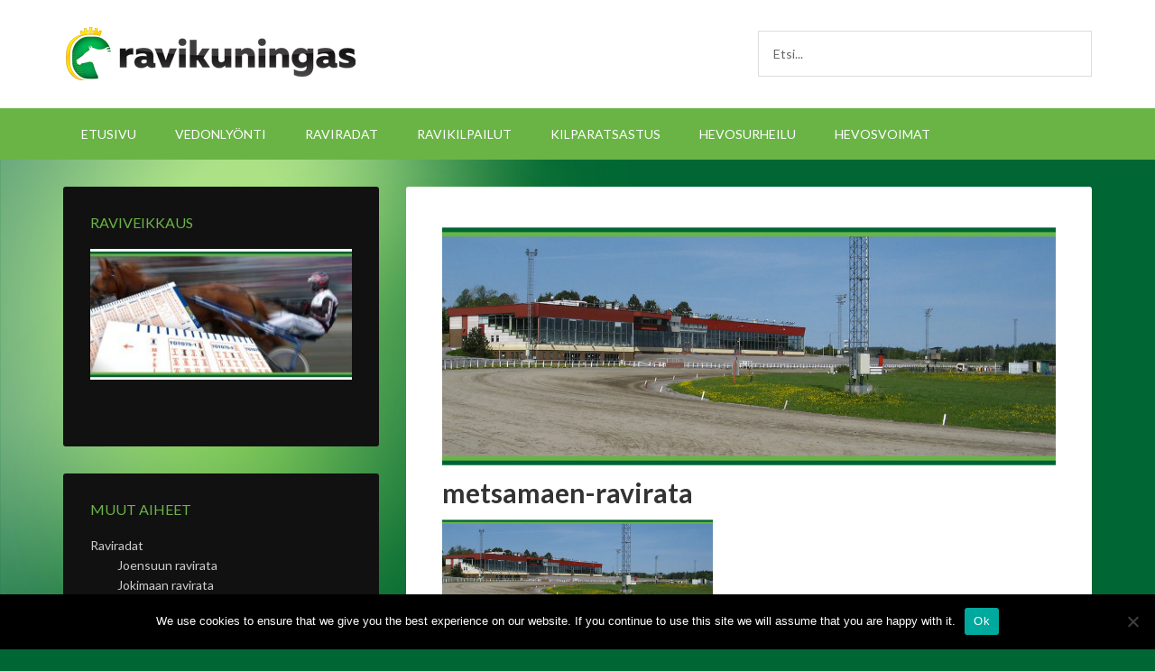

--- FILE ---
content_type: text/html; charset=UTF-8
request_url: https://ravikuningas.com/raviradat/metsamaen-ravirata/attachment/metsamaen-ravirata-2/
body_size: 9157
content:
<!DOCTYPE html>
<html lang="fi">
<head >
<meta charset="UTF-8" />
<meta name="viewport" content="width=device-width, initial-scale=1" />
<meta name='robots' content='index, follow, max-image-preview:large, max-snippet:-1, max-video-preview:-1' />

	<!-- This site is optimized with the Yoast SEO plugin v26.8 - https://yoast.com/product/yoast-seo-wordpress/ -->
	<title>metsamaen-ravirata - Ravikuningas</title>
	<link rel="canonical" href="https://ravikuningas.com/raviradat/metsamaen-ravirata/attachment/metsamaen-ravirata-2/" />
	<meta property="og:locale" content="fi_FI" />
	<meta property="og:type" content="article" />
	<meta property="og:title" content="metsamaen-ravirata - Ravikuningas" />
	<meta property="og:url" content="https://ravikuningas.com/raviradat/metsamaen-ravirata/attachment/metsamaen-ravirata-2/" />
	<meta property="og:site_name" content="Ravikuningas" />
	<meta property="article:modified_time" content="2016-04-28T19:26:50+00:00" />
	<meta property="og:image" content="https://ravikuningas.com/raviradat/metsamaen-ravirata/attachment/metsamaen-ravirata-2" />
	<meta property="og:image:width" content="1140" />
	<meta property="og:image:height" content="460" />
	<meta property="og:image:type" content="image/jpeg" />
	<meta name="twitter:card" content="summary_large_image" />
	<script type="application/ld+json" class="yoast-schema-graph">{"@context":"https://schema.org","@graph":[{"@type":"WebPage","@id":"https://ravikuningas.com/raviradat/metsamaen-ravirata/attachment/metsamaen-ravirata-2/","url":"https://ravikuningas.com/raviradat/metsamaen-ravirata/attachment/metsamaen-ravirata-2/","name":"metsamaen-ravirata - Ravikuningas","isPartOf":{"@id":"https://ravikuningas.com/#website"},"primaryImageOfPage":{"@id":"https://ravikuningas.com/raviradat/metsamaen-ravirata/attachment/metsamaen-ravirata-2/#primaryimage"},"image":{"@id":"https://ravikuningas.com/raviradat/metsamaen-ravirata/attachment/metsamaen-ravirata-2/#primaryimage"},"thumbnailUrl":"https://ravikuningas.com/wp-content/uploads/2016/04/metsamaen-ravirata.jpg","datePublished":"2016-04-28T19:26:04+00:00","dateModified":"2016-04-28T19:26:50+00:00","breadcrumb":{"@id":"https://ravikuningas.com/raviradat/metsamaen-ravirata/attachment/metsamaen-ravirata-2/#breadcrumb"},"inLanguage":"fi","potentialAction":[{"@type":"ReadAction","target":["https://ravikuningas.com/raviradat/metsamaen-ravirata/attachment/metsamaen-ravirata-2/"]}]},{"@type":"ImageObject","inLanguage":"fi","@id":"https://ravikuningas.com/raviradat/metsamaen-ravirata/attachment/metsamaen-ravirata-2/#primaryimage","url":"https://ravikuningas.com/wp-content/uploads/2016/04/metsamaen-ravirata.jpg","contentUrl":"https://ravikuningas.com/wp-content/uploads/2016/04/metsamaen-ravirata.jpg","width":1140,"height":460,"caption":"metsamaen-ravirata"},{"@type":"BreadcrumbList","@id":"https://ravikuningas.com/raviradat/metsamaen-ravirata/attachment/metsamaen-ravirata-2/#breadcrumb","itemListElement":[{"@type":"ListItem","position":1,"name":"Home","item":"https://ravikuningas.com/"},{"@type":"ListItem","position":2,"name":"Metsämäen ravirata","item":"https://ravikuningas.com/raviradat/metsamaen-ravirata/"},{"@type":"ListItem","position":3,"name":"metsamaen-ravirata"}]},{"@type":"WebSite","@id":"https://ravikuningas.com/#website","url":"https://ravikuningas.com/","name":"Ravikuningas","description":"Rakkaudesta raveihin","publisher":{"@id":"https://ravikuningas.com/#organization"},"potentialAction":[{"@type":"SearchAction","target":{"@type":"EntryPoint","urlTemplate":"https://ravikuningas.com/?s={search_term_string}"},"query-input":{"@type":"PropertyValueSpecification","valueRequired":true,"valueName":"search_term_string"}}],"inLanguage":"fi"},{"@type":"Organization","@id":"https://ravikuningas.com/#organization","name":"Ravikuningas","url":"https://ravikuningas.com/","logo":{"@type":"ImageObject","inLanguage":"fi","@id":"https://ravikuningas.com/#/schema/logo/image/","url":"","contentUrl":"","caption":"Ravikuningas"},"image":{"@id":"https://ravikuningas.com/#/schema/logo/image/"}}]}</script>
	<!-- / Yoast SEO plugin. -->


<link rel='dns-prefetch' href='//fonts.googleapis.com' />
<link rel="alternate" type="application/rss+xml" title="Ravikuningas &raquo; syöte" href="https://ravikuningas.com/feed/" />
<link rel="alternate" title="oEmbed (JSON)" type="application/json+oembed" href="https://ravikuningas.com/wp-json/oembed/1.0/embed?url=https%3A%2F%2Fravikuningas.com%2Fraviradat%2Fmetsamaen-ravirata%2Fattachment%2Fmetsamaen-ravirata-2%2F" />
<link rel="alternate" title="oEmbed (XML)" type="text/xml+oembed" href="https://ravikuningas.com/wp-json/oembed/1.0/embed?url=https%3A%2F%2Fravikuningas.com%2Fraviradat%2Fmetsamaen-ravirata%2Fattachment%2Fmetsamaen-ravirata-2%2F&#038;format=xml" />
		<!-- This site uses the Google Analytics by MonsterInsights plugin v9.11.1 - Using Analytics tracking - https://www.monsterinsights.com/ -->
		<!-- Note: MonsterInsights is not currently configured on this site. The site owner needs to authenticate with Google Analytics in the MonsterInsights settings panel. -->
					<!-- No tracking code set -->
				<!-- / Google Analytics by MonsterInsights -->
		<style id='wp-img-auto-sizes-contain-inline-css' type='text/css'>
img:is([sizes=auto i],[sizes^="auto," i]){contain-intrinsic-size:3000px 1500px}
/*# sourceURL=wp-img-auto-sizes-contain-inline-css */
</style>
<link rel='stylesheet' id='outreach-pro-theme-css' href='https://ravikuningas.com/wp-content/themes/outreach-pro/style.css?ver=3.1' type='text/css' media='all' />
<style id='wp-emoji-styles-inline-css' type='text/css'>

	img.wp-smiley, img.emoji {
		display: inline !important;
		border: none !important;
		box-shadow: none !important;
		height: 1em !important;
		width: 1em !important;
		margin: 0 0.07em !important;
		vertical-align: -0.1em !important;
		background: none !important;
		padding: 0 !important;
	}
/*# sourceURL=wp-emoji-styles-inline-css */
</style>
<style id='wp-block-library-inline-css' type='text/css'>
:root{--wp-block-synced-color:#7a00df;--wp-block-synced-color--rgb:122,0,223;--wp-bound-block-color:var(--wp-block-synced-color);--wp-editor-canvas-background:#ddd;--wp-admin-theme-color:#007cba;--wp-admin-theme-color--rgb:0,124,186;--wp-admin-theme-color-darker-10:#006ba1;--wp-admin-theme-color-darker-10--rgb:0,107,160.5;--wp-admin-theme-color-darker-20:#005a87;--wp-admin-theme-color-darker-20--rgb:0,90,135;--wp-admin-border-width-focus:2px}@media (min-resolution:192dpi){:root{--wp-admin-border-width-focus:1.5px}}.wp-element-button{cursor:pointer}:root .has-very-light-gray-background-color{background-color:#eee}:root .has-very-dark-gray-background-color{background-color:#313131}:root .has-very-light-gray-color{color:#eee}:root .has-very-dark-gray-color{color:#313131}:root .has-vivid-green-cyan-to-vivid-cyan-blue-gradient-background{background:linear-gradient(135deg,#00d084,#0693e3)}:root .has-purple-crush-gradient-background{background:linear-gradient(135deg,#34e2e4,#4721fb 50%,#ab1dfe)}:root .has-hazy-dawn-gradient-background{background:linear-gradient(135deg,#faaca8,#dad0ec)}:root .has-subdued-olive-gradient-background{background:linear-gradient(135deg,#fafae1,#67a671)}:root .has-atomic-cream-gradient-background{background:linear-gradient(135deg,#fdd79a,#004a59)}:root .has-nightshade-gradient-background{background:linear-gradient(135deg,#330968,#31cdcf)}:root .has-midnight-gradient-background{background:linear-gradient(135deg,#020381,#2874fc)}:root{--wp--preset--font-size--normal:16px;--wp--preset--font-size--huge:42px}.has-regular-font-size{font-size:1em}.has-larger-font-size{font-size:2.625em}.has-normal-font-size{font-size:var(--wp--preset--font-size--normal)}.has-huge-font-size{font-size:var(--wp--preset--font-size--huge)}.has-text-align-center{text-align:center}.has-text-align-left{text-align:left}.has-text-align-right{text-align:right}.has-fit-text{white-space:nowrap!important}#end-resizable-editor-section{display:none}.aligncenter{clear:both}.items-justified-left{justify-content:flex-start}.items-justified-center{justify-content:center}.items-justified-right{justify-content:flex-end}.items-justified-space-between{justify-content:space-between}.screen-reader-text{border:0;clip-path:inset(50%);height:1px;margin:-1px;overflow:hidden;padding:0;position:absolute;width:1px;word-wrap:normal!important}.screen-reader-text:focus{background-color:#ddd;clip-path:none;color:#444;display:block;font-size:1em;height:auto;left:5px;line-height:normal;padding:15px 23px 14px;text-decoration:none;top:5px;width:auto;z-index:100000}html :where(.has-border-color){border-style:solid}html :where([style*=border-top-color]){border-top-style:solid}html :where([style*=border-right-color]){border-right-style:solid}html :where([style*=border-bottom-color]){border-bottom-style:solid}html :where([style*=border-left-color]){border-left-style:solid}html :where([style*=border-width]){border-style:solid}html :where([style*=border-top-width]){border-top-style:solid}html :where([style*=border-right-width]){border-right-style:solid}html :where([style*=border-bottom-width]){border-bottom-style:solid}html :where([style*=border-left-width]){border-left-style:solid}html :where(img[class*=wp-image-]){height:auto;max-width:100%}:where(figure){margin:0 0 1em}html :where(.is-position-sticky){--wp-admin--admin-bar--position-offset:var(--wp-admin--admin-bar--height,0px)}@media screen and (max-width:600px){html :where(.is-position-sticky){--wp-admin--admin-bar--position-offset:0px}}

/*# sourceURL=wp-block-library-inline-css */
</style><style id='wp-block-heading-inline-css' type='text/css'>
h1:where(.wp-block-heading).has-background,h2:where(.wp-block-heading).has-background,h3:where(.wp-block-heading).has-background,h4:where(.wp-block-heading).has-background,h5:where(.wp-block-heading).has-background,h6:where(.wp-block-heading).has-background{padding:1.25em 2.375em}h1.has-text-align-left[style*=writing-mode]:where([style*=vertical-lr]),h1.has-text-align-right[style*=writing-mode]:where([style*=vertical-rl]),h2.has-text-align-left[style*=writing-mode]:where([style*=vertical-lr]),h2.has-text-align-right[style*=writing-mode]:where([style*=vertical-rl]),h3.has-text-align-left[style*=writing-mode]:where([style*=vertical-lr]),h3.has-text-align-right[style*=writing-mode]:where([style*=vertical-rl]),h4.has-text-align-left[style*=writing-mode]:where([style*=vertical-lr]),h4.has-text-align-right[style*=writing-mode]:where([style*=vertical-rl]),h5.has-text-align-left[style*=writing-mode]:where([style*=vertical-lr]),h5.has-text-align-right[style*=writing-mode]:where([style*=vertical-rl]),h6.has-text-align-left[style*=writing-mode]:where([style*=vertical-lr]),h6.has-text-align-right[style*=writing-mode]:where([style*=vertical-rl]){rotate:180deg}
/*# sourceURL=https://ravikuningas.com/wp-includes/blocks/heading/style.min.css */
</style>
<style id='wp-block-paragraph-inline-css' type='text/css'>
.is-small-text{font-size:.875em}.is-regular-text{font-size:1em}.is-large-text{font-size:2.25em}.is-larger-text{font-size:3em}.has-drop-cap:not(:focus):first-letter{float:left;font-size:8.4em;font-style:normal;font-weight:100;line-height:.68;margin:.05em .1em 0 0;text-transform:uppercase}body.rtl .has-drop-cap:not(:focus):first-letter{float:none;margin-left:.1em}p.has-drop-cap.has-background{overflow:hidden}:root :where(p.has-background){padding:1.25em 2.375em}:where(p.has-text-color:not(.has-link-color)) a{color:inherit}p.has-text-align-left[style*="writing-mode:vertical-lr"],p.has-text-align-right[style*="writing-mode:vertical-rl"]{rotate:180deg}
/*# sourceURL=https://ravikuningas.com/wp-includes/blocks/paragraph/style.min.css */
</style>
<style id='global-styles-inline-css' type='text/css'>
:root{--wp--preset--aspect-ratio--square: 1;--wp--preset--aspect-ratio--4-3: 4/3;--wp--preset--aspect-ratio--3-4: 3/4;--wp--preset--aspect-ratio--3-2: 3/2;--wp--preset--aspect-ratio--2-3: 2/3;--wp--preset--aspect-ratio--16-9: 16/9;--wp--preset--aspect-ratio--9-16: 9/16;--wp--preset--color--black: #000000;--wp--preset--color--cyan-bluish-gray: #abb8c3;--wp--preset--color--white: #ffffff;--wp--preset--color--pale-pink: #f78da7;--wp--preset--color--vivid-red: #cf2e2e;--wp--preset--color--luminous-vivid-orange: #ff6900;--wp--preset--color--luminous-vivid-amber: #fcb900;--wp--preset--color--light-green-cyan: #7bdcb5;--wp--preset--color--vivid-green-cyan: #00d084;--wp--preset--color--pale-cyan-blue: #8ed1fc;--wp--preset--color--vivid-cyan-blue: #0693e3;--wp--preset--color--vivid-purple: #9b51e0;--wp--preset--gradient--vivid-cyan-blue-to-vivid-purple: linear-gradient(135deg,rgb(6,147,227) 0%,rgb(155,81,224) 100%);--wp--preset--gradient--light-green-cyan-to-vivid-green-cyan: linear-gradient(135deg,rgb(122,220,180) 0%,rgb(0,208,130) 100%);--wp--preset--gradient--luminous-vivid-amber-to-luminous-vivid-orange: linear-gradient(135deg,rgb(252,185,0) 0%,rgb(255,105,0) 100%);--wp--preset--gradient--luminous-vivid-orange-to-vivid-red: linear-gradient(135deg,rgb(255,105,0) 0%,rgb(207,46,46) 100%);--wp--preset--gradient--very-light-gray-to-cyan-bluish-gray: linear-gradient(135deg,rgb(238,238,238) 0%,rgb(169,184,195) 100%);--wp--preset--gradient--cool-to-warm-spectrum: linear-gradient(135deg,rgb(74,234,220) 0%,rgb(151,120,209) 20%,rgb(207,42,186) 40%,rgb(238,44,130) 60%,rgb(251,105,98) 80%,rgb(254,248,76) 100%);--wp--preset--gradient--blush-light-purple: linear-gradient(135deg,rgb(255,206,236) 0%,rgb(152,150,240) 100%);--wp--preset--gradient--blush-bordeaux: linear-gradient(135deg,rgb(254,205,165) 0%,rgb(254,45,45) 50%,rgb(107,0,62) 100%);--wp--preset--gradient--luminous-dusk: linear-gradient(135deg,rgb(255,203,112) 0%,rgb(199,81,192) 50%,rgb(65,88,208) 100%);--wp--preset--gradient--pale-ocean: linear-gradient(135deg,rgb(255,245,203) 0%,rgb(182,227,212) 50%,rgb(51,167,181) 100%);--wp--preset--gradient--electric-grass: linear-gradient(135deg,rgb(202,248,128) 0%,rgb(113,206,126) 100%);--wp--preset--gradient--midnight: linear-gradient(135deg,rgb(2,3,129) 0%,rgb(40,116,252) 100%);--wp--preset--font-size--small: 13px;--wp--preset--font-size--medium: 20px;--wp--preset--font-size--large: 36px;--wp--preset--font-size--x-large: 42px;--wp--preset--spacing--20: 0.44rem;--wp--preset--spacing--30: 0.67rem;--wp--preset--spacing--40: 1rem;--wp--preset--spacing--50: 1.5rem;--wp--preset--spacing--60: 2.25rem;--wp--preset--spacing--70: 3.38rem;--wp--preset--spacing--80: 5.06rem;--wp--preset--shadow--natural: 6px 6px 9px rgba(0, 0, 0, 0.2);--wp--preset--shadow--deep: 12px 12px 50px rgba(0, 0, 0, 0.4);--wp--preset--shadow--sharp: 6px 6px 0px rgba(0, 0, 0, 0.2);--wp--preset--shadow--outlined: 6px 6px 0px -3px rgb(255, 255, 255), 6px 6px rgb(0, 0, 0);--wp--preset--shadow--crisp: 6px 6px 0px rgb(0, 0, 0);}:where(.is-layout-flex){gap: 0.5em;}:where(.is-layout-grid){gap: 0.5em;}body .is-layout-flex{display: flex;}.is-layout-flex{flex-wrap: wrap;align-items: center;}.is-layout-flex > :is(*, div){margin: 0;}body .is-layout-grid{display: grid;}.is-layout-grid > :is(*, div){margin: 0;}:where(.wp-block-columns.is-layout-flex){gap: 2em;}:where(.wp-block-columns.is-layout-grid){gap: 2em;}:where(.wp-block-post-template.is-layout-flex){gap: 1.25em;}:where(.wp-block-post-template.is-layout-grid){gap: 1.25em;}.has-black-color{color: var(--wp--preset--color--black) !important;}.has-cyan-bluish-gray-color{color: var(--wp--preset--color--cyan-bluish-gray) !important;}.has-white-color{color: var(--wp--preset--color--white) !important;}.has-pale-pink-color{color: var(--wp--preset--color--pale-pink) !important;}.has-vivid-red-color{color: var(--wp--preset--color--vivid-red) !important;}.has-luminous-vivid-orange-color{color: var(--wp--preset--color--luminous-vivid-orange) !important;}.has-luminous-vivid-amber-color{color: var(--wp--preset--color--luminous-vivid-amber) !important;}.has-light-green-cyan-color{color: var(--wp--preset--color--light-green-cyan) !important;}.has-vivid-green-cyan-color{color: var(--wp--preset--color--vivid-green-cyan) !important;}.has-pale-cyan-blue-color{color: var(--wp--preset--color--pale-cyan-blue) !important;}.has-vivid-cyan-blue-color{color: var(--wp--preset--color--vivid-cyan-blue) !important;}.has-vivid-purple-color{color: var(--wp--preset--color--vivid-purple) !important;}.has-black-background-color{background-color: var(--wp--preset--color--black) !important;}.has-cyan-bluish-gray-background-color{background-color: var(--wp--preset--color--cyan-bluish-gray) !important;}.has-white-background-color{background-color: var(--wp--preset--color--white) !important;}.has-pale-pink-background-color{background-color: var(--wp--preset--color--pale-pink) !important;}.has-vivid-red-background-color{background-color: var(--wp--preset--color--vivid-red) !important;}.has-luminous-vivid-orange-background-color{background-color: var(--wp--preset--color--luminous-vivid-orange) !important;}.has-luminous-vivid-amber-background-color{background-color: var(--wp--preset--color--luminous-vivid-amber) !important;}.has-light-green-cyan-background-color{background-color: var(--wp--preset--color--light-green-cyan) !important;}.has-vivid-green-cyan-background-color{background-color: var(--wp--preset--color--vivid-green-cyan) !important;}.has-pale-cyan-blue-background-color{background-color: var(--wp--preset--color--pale-cyan-blue) !important;}.has-vivid-cyan-blue-background-color{background-color: var(--wp--preset--color--vivid-cyan-blue) !important;}.has-vivid-purple-background-color{background-color: var(--wp--preset--color--vivid-purple) !important;}.has-black-border-color{border-color: var(--wp--preset--color--black) !important;}.has-cyan-bluish-gray-border-color{border-color: var(--wp--preset--color--cyan-bluish-gray) !important;}.has-white-border-color{border-color: var(--wp--preset--color--white) !important;}.has-pale-pink-border-color{border-color: var(--wp--preset--color--pale-pink) !important;}.has-vivid-red-border-color{border-color: var(--wp--preset--color--vivid-red) !important;}.has-luminous-vivid-orange-border-color{border-color: var(--wp--preset--color--luminous-vivid-orange) !important;}.has-luminous-vivid-amber-border-color{border-color: var(--wp--preset--color--luminous-vivid-amber) !important;}.has-light-green-cyan-border-color{border-color: var(--wp--preset--color--light-green-cyan) !important;}.has-vivid-green-cyan-border-color{border-color: var(--wp--preset--color--vivid-green-cyan) !important;}.has-pale-cyan-blue-border-color{border-color: var(--wp--preset--color--pale-cyan-blue) !important;}.has-vivid-cyan-blue-border-color{border-color: var(--wp--preset--color--vivid-cyan-blue) !important;}.has-vivid-purple-border-color{border-color: var(--wp--preset--color--vivid-purple) !important;}.has-vivid-cyan-blue-to-vivid-purple-gradient-background{background: var(--wp--preset--gradient--vivid-cyan-blue-to-vivid-purple) !important;}.has-light-green-cyan-to-vivid-green-cyan-gradient-background{background: var(--wp--preset--gradient--light-green-cyan-to-vivid-green-cyan) !important;}.has-luminous-vivid-amber-to-luminous-vivid-orange-gradient-background{background: var(--wp--preset--gradient--luminous-vivid-amber-to-luminous-vivid-orange) !important;}.has-luminous-vivid-orange-to-vivid-red-gradient-background{background: var(--wp--preset--gradient--luminous-vivid-orange-to-vivid-red) !important;}.has-very-light-gray-to-cyan-bluish-gray-gradient-background{background: var(--wp--preset--gradient--very-light-gray-to-cyan-bluish-gray) !important;}.has-cool-to-warm-spectrum-gradient-background{background: var(--wp--preset--gradient--cool-to-warm-spectrum) !important;}.has-blush-light-purple-gradient-background{background: var(--wp--preset--gradient--blush-light-purple) !important;}.has-blush-bordeaux-gradient-background{background: var(--wp--preset--gradient--blush-bordeaux) !important;}.has-luminous-dusk-gradient-background{background: var(--wp--preset--gradient--luminous-dusk) !important;}.has-pale-ocean-gradient-background{background: var(--wp--preset--gradient--pale-ocean) !important;}.has-electric-grass-gradient-background{background: var(--wp--preset--gradient--electric-grass) !important;}.has-midnight-gradient-background{background: var(--wp--preset--gradient--midnight) !important;}.has-small-font-size{font-size: var(--wp--preset--font-size--small) !important;}.has-medium-font-size{font-size: var(--wp--preset--font-size--medium) !important;}.has-large-font-size{font-size: var(--wp--preset--font-size--large) !important;}.has-x-large-font-size{font-size: var(--wp--preset--font-size--x-large) !important;}
/*# sourceURL=global-styles-inline-css */
</style>

<style id='classic-theme-styles-inline-css' type='text/css'>
/*! This file is auto-generated */
.wp-block-button__link{color:#fff;background-color:#32373c;border-radius:9999px;box-shadow:none;text-decoration:none;padding:calc(.667em + 2px) calc(1.333em + 2px);font-size:1.125em}.wp-block-file__button{background:#32373c;color:#fff;text-decoration:none}
/*# sourceURL=/wp-includes/css/classic-themes.min.css */
</style>
<link rel='stylesheet' id='cookie-notice-front-css' href='https://ravikuningas.com/wp-content/plugins/cookie-notice/css/front.min.css?ver=2.5.11' type='text/css' media='all' />
<link rel='stylesheet' id='dashicons-css' href='https://ravikuningas.com/wp-includes/css/dashicons.min.css?ver=6.9' type='text/css' media='all' />
<link rel='stylesheet' id='google-fonts-css' href='//fonts.googleapis.com/css?family=Lato%3A400%2C700&#038;ver=3.1' type='text/css' media='all' />
<script type="text/javascript" id="cookie-notice-front-js-before">
/* <![CDATA[ */
var cnArgs = {"ajaxUrl":"https:\/\/ravikuningas.com\/wp-admin\/admin-ajax.php","nonce":"c0c520251c","hideEffect":"fade","position":"bottom","onScroll":false,"onScrollOffset":100,"onClick":false,"cookieName":"cookie_notice_accepted","cookieTime":2592000,"cookieTimeRejected":2592000,"globalCookie":false,"redirection":false,"cache":false,"revokeCookies":false,"revokeCookiesOpt":"automatic"};

//# sourceURL=cookie-notice-front-js-before
/* ]]> */
</script>
<script type="text/javascript" src="https://ravikuningas.com/wp-content/plugins/cookie-notice/js/front.min.js?ver=2.5.11" id="cookie-notice-front-js"></script>
<script type="text/javascript" src="https://ravikuningas.com/wp-includes/js/jquery/jquery.min.js?ver=3.7.1" id="jquery-core-js"></script>
<script type="text/javascript" src="https://ravikuningas.com/wp-includes/js/jquery/jquery-migrate.min.js?ver=3.4.1" id="jquery-migrate-js"></script>
<script type="text/javascript" src="https://ravikuningas.com/wp-content/themes/outreach-pro/js/responsive-menu.js?ver=1.0.0" id="outreach-responsive-menu-js"></script>
<link rel="https://api.w.org/" href="https://ravikuningas.com/wp-json/" /><link rel="alternate" title="JSON" type="application/json" href="https://ravikuningas.com/wp-json/wp/v2/media/203" /><link rel="EditURI" type="application/rsd+xml" title="RSD" href="https://ravikuningas.com/xmlrpc.php?rsd" />
<meta name="generator" content="WordPress 6.9" />
<link rel='shortlink' href='https://ravikuningas.com/?p=203' />
<link rel="pingback" href="https://ravikuningas.com/xmlrpc.php" />
<style type="text/css">.site-title a { background: url(https://ravikuningas.com/wp-content/uploads/2016/04/cropped-logo340x100-2.png) no-repeat !important; }</style>
<style type="text/css" id="custom-background-css">
body.custom-background { background-color: #006633; background-image: url("https://ravikuningas.com/wp-content/uploads/2016/04/background_2.jpg"); background-position: left top; background-size: auto; background-repeat: no-repeat; background-attachment: fixed; }
</style>
	<link rel="icon" href="https://ravikuningas.com/wp-content/uploads/2016/04/cropped-toto-32x32.jpg" sizes="32x32" />
<link rel="icon" href="https://ravikuningas.com/wp-content/uploads/2016/04/cropped-toto-192x192.jpg" sizes="192x192" />
<link rel="apple-touch-icon" href="https://ravikuningas.com/wp-content/uploads/2016/04/cropped-toto-180x180.jpg" />
<meta name="msapplication-TileImage" content="https://ravikuningas.com/wp-content/uploads/2016/04/cropped-toto-270x270.jpg" />
</head>
<body class="attachment wp-singular attachment-template-default single single-attachment postid-203 attachmentid-203 attachment-jpeg custom-background wp-theme-genesis wp-child-theme-outreach-pro cookies-not-set custom-header header-image sidebar-content genesis-breadcrumbs-hidden genesis-footer-widgets-hidden lifestyle-pro-green"><div class="site-container"><header class="site-header"><div class="wrap"><div class="title-area"><p class="site-title"><a href="https://ravikuningas.com/">Ravikuningas</a></p><p class="site-description">Rakkaudesta raveihin</p></div><div class="widget-area header-widget-area"><section id="search-3" class="widget widget_search"><div class="widget-wrap"><form class="search-form" method="get" action="https://ravikuningas.com/" role="search"><input class="search-form-input" type="search" name="s" id="searchform-1" placeholder="Etsi..."><input class="search-form-submit" type="submit" value="Etsi"><meta content="https://ravikuningas.com/?s={s}"></form></div></section>
</div></div></header><nav class="nav-primary" aria-label="Pää"><div class="wrap"><ul id="menu-primary-navigation" class="menu genesis-nav-menu menu-primary"><li id="menu-item-151" class="menu-item menu-item-type-post_type menu-item-object-page menu-item-home menu-item-151"><a href="https://ravikuningas.com/"><span >Etusivu</span></a></li>
<li id="menu-item-153" class="menu-item menu-item-type-custom menu-item-object-custom menu-item-has-children menu-item-153"><a><span >Vedonlyönti</span></a>
<ul class="sub-menu">
	<li id="menu-item-152" class="menu-item menu-item-type-post_type menu-item-object-page menu-item-152"><a href="https://ravikuningas.com/veikkaus/"><span >Raviveikkaus</span></a></li>
	<li id="menu-item-154" class="menu-item menu-item-type-post_type menu-item-object-page menu-item-154"><a href="https://ravikuningas.com/veikkaus/pelimuodot/"><span >Pelimuodot</span></a></li>
	<li id="menu-item-155" class="menu-item menu-item-type-post_type menu-item-object-page menu-item-155"><a href="https://ravikuningas.com/veikkaus/vihjeet/"><span >Ravivihjeet</span></a></li>
</ul>
</li>
<li id="menu-item-156" class="menu-item menu-item-type-custom menu-item-object-custom menu-item-has-children menu-item-156"><a><span >Raviradat</span></a>
<ul class="sub-menu">
	<li id="menu-item-160" class="menu-item menu-item-type-post_type menu-item-object-post menu-item-160"><a href="https://ravikuningas.com/raviradat/joensuun-ravirata/"><span >Joensuun ravirata</span></a></li>
	<li id="menu-item-165" class="menu-item menu-item-type-post_type menu-item-object-post menu-item-165"><a href="https://ravikuningas.com/raviradat/jokimaan-ravirata/"><span >Jokimaan ravirata</span></a></li>
	<li id="menu-item-161" class="menu-item menu-item-type-post_type menu-item-object-post menu-item-161"><a href="https://ravikuningas.com/raviradat/killerin-ravirata/"><span >Killerin ravirata</span></a></li>
	<li id="menu-item-158" class="menu-item menu-item-type-post_type menu-item-object-post menu-item-158"><a href="https://ravikuningas.com/raviradat/kouvolan-ravirata/"><span >Kouvolan ravirata</span></a></li>
	<li id="menu-item-159" class="menu-item menu-item-type-post_type menu-item-object-post menu-item-159"><a href="https://ravikuningas.com/raviradat/kuopion-ravirata/"><span >Kuopion ravirata</span></a></li>
	<li id="menu-item-162" class="menu-item menu-item-type-post_type menu-item-object-post menu-item-162"><a href="https://ravikuningas.com/raviradat/metsamaen-ravirata/"><span >Metsämäen ravirata</span></a></li>
	<li id="menu-item-157" class="menu-item menu-item-type-post_type menu-item-object-post menu-item-157"><a href="https://ravikuningas.com/raviradat/mikkelin-ravirata/"><span >Mikkelin ravirata</span></a></li>
	<li id="menu-item-163" class="menu-item menu-item-type-post_type menu-item-object-post menu-item-163"><a href="https://ravikuningas.com/raviradat/porin-ravirata/"><span >Porin ravirata</span></a></li>
	<li id="menu-item-164" class="menu-item menu-item-type-post_type menu-item-object-post menu-item-164"><a href="https://ravikuningas.com/raviradat/teivon-ravirata/"><span >Teivon ravirata</span></a></li>
	<li id="menu-item-166" class="menu-item menu-item-type-post_type menu-item-object-post menu-item-166"><a href="https://ravikuningas.com/raviradat/vermon-ravirata/"><span >Vermon ravirata</span></a></li>
</ul>
</li>
<li id="menu-item-167" class="menu-item menu-item-type-custom menu-item-object-custom menu-item-has-children menu-item-167"><a><span >Ravikilpailut</span></a>
<ul class="sub-menu">
	<li id="menu-item-168" class="menu-item menu-item-type-post_type menu-item-object-post menu-item-168"><a href="https://ravikuningas.com/kilpailut/finlandia-ajot/"><span >Finlandia-ajot</span></a></li>
	<li id="menu-item-169" class="menu-item menu-item-type-post_type menu-item-object-post menu-item-169"><a href="https://ravikuningas.com/kilpailut/kriterium/"><span >Kriterium</span></a></li>
	<li id="menu-item-170" class="menu-item menu-item-type-post_type menu-item-object-post menu-item-170"><a href="https://ravikuningas.com/kilpailut/kuninkuusravit/"><span >Kuninkuusravit</span></a></li>
	<li id="menu-item-171" class="menu-item menu-item-type-post_type menu-item-object-post menu-item-171"><a href="https://ravikuningas.com/kilpailut/kymi-grand-prix/"><span >Kymi Grand Prix</span></a></li>
	<li id="menu-item-172" class="menu-item menu-item-type-post_type menu-item-object-post menu-item-172"><a href="https://ravikuningas.com/kilpailut/prix-detain-royal/"><span >Prix d&#8217;Etain Royal</span></a></li>
	<li id="menu-item-173" class="menu-item menu-item-type-post_type menu-item-object-post menu-item-173"><a href="https://ravikuningas.com/kilpailut/ruotsin-ravit/"><span >Ruotsin ravit</span></a></li>
	<li id="menu-item-174" class="menu-item menu-item-type-post_type menu-item-object-post menu-item-174"><a href="https://ravikuningas.com/kilpailut/st-michel-ravit/"><span >St. Michel -ravit</span></a></li>
	<li id="menu-item-176" class="menu-item menu-item-type-post_type menu-item-object-post menu-item-176"><a href="https://ravikuningas.com/kilpailut/suuri-suomalainen-derby/"><span >Suuri suomalainen derby</span></a></li>
	<li id="menu-item-177" class="menu-item menu-item-type-post_type menu-item-object-post menu-item-177"><a href="https://ravikuningas.com/kilpailut/suur-hollola-ajo/"><span >Suur-Hollola-ajo</span></a></li>
</ul>
</li>
<li id="menu-item-346" class="menu-item menu-item-type-post_type menu-item-object-page menu-item-346"><a href="https://ravikuningas.com/kilparatsastus/"><span >Kilparatsastus</span></a></li>
<li id="menu-item-349" class="menu-item menu-item-type-post_type menu-item-object-page menu-item-349"><a href="https://ravikuningas.com/hevosurheilu/"><span >Hevosurheilu</span></a></li>
<li id="menu-item-352" class="menu-item menu-item-type-post_type menu-item-object-page menu-item-352"><a href="https://ravikuningas.com/hevosvoimat/"><span >Hevosvoimat</span></a></li>
</ul></div></nav><div class="site-inner"><div class="wrap"><div class="content-sidebar-wrap"><main class="content"><div class="egwp_featured_image" style="position:relative;"><img src='https://ravikuningas.com/wp-content/uploads/2016/04/metsamaen-ravirata.jpg'></div><article class="post-203 attachment type-attachment status-inherit entry" aria-label="metsamaen-ravirata"><header class="entry-header"><h1 class="entry-title">metsamaen-ravirata</h1>
</header><div class="entry-content"><p class="attachment"><a href='https://ravikuningas.com/wp-content/uploads/2016/04/metsamaen-ravirata.jpg'><img decoding="async" width="300" height="121" src="https://ravikuningas.com/wp-content/uploads/2016/04/metsamaen-ravirata-300x121.jpg" class="attachment-medium size-medium" alt="metsamaen-ravirata" srcset="https://ravikuningas.com/wp-content/uploads/2016/04/metsamaen-ravirata-300x121.jpg 300w, https://ravikuningas.com/wp-content/uploads/2016/04/metsamaen-ravirata-768x310.jpg 768w, https://ravikuningas.com/wp-content/uploads/2016/04/metsamaen-ravirata-1024x413.jpg 1024w, https://ravikuningas.com/wp-content/uploads/2016/04/metsamaen-ravirata.jpg 1140w" sizes="(max-width: 300px) 100vw, 300px" /></a></p>
</div><footer class="entry-footer"></footer></article></main><aside class="sidebar sidebar-primary widget-area" role="complementary" aria-label="Ensisijainen sivupalkki"><section id="featured-page-3" class="widget featured-content featuredpage"><div class="widget-wrap"><h4 class="widget-title widgettitle">Raviveikkaus</h4>
<article class="post-77 page type-page status-publish has-post-thumbnail entry" aria-label="Raviveikkaus"><a href="https://ravikuningas.com/veikkaus/" class="aligncenter"><img width="300" height="150" src="https://ravikuningas.com/wp-content/uploads/2016/04/raviveikkaus-300x150.jpg" class="entry-image attachment-page" alt="raviveikkaus" decoding="async" loading="lazy" /></a></article></div></section>
<section id="nav_menu-2" class="widget widget_nav_menu"><div class="widget-wrap"><h4 class="widget-title widgettitle">Muut Aiheet</h4>
<div class="menu-sidebar-container"><ul id="menu-sidebar" class="menu"><li id="menu-item-116" class="menu-item menu-item-type-custom menu-item-object-custom menu-item-has-children menu-item-116"><a>Raviradat</a>
<ul class="sub-menu">
	<li id="menu-item-117" class="menu-item menu-item-type-post_type menu-item-object-post menu-item-117"><a href="https://ravikuningas.com/raviradat/joensuun-ravirata/">Joensuun ravirata</a></li>
	<li id="menu-item-118" class="menu-item menu-item-type-post_type menu-item-object-post menu-item-118"><a href="https://ravikuningas.com/raviradat/jokimaan-ravirata/">Jokimaan ravirata</a></li>
	<li id="menu-item-119" class="menu-item menu-item-type-post_type menu-item-object-post menu-item-119"><a href="https://ravikuningas.com/raviradat/killerin-ravirata/">Killerin ravirata</a></li>
	<li id="menu-item-120" class="menu-item menu-item-type-post_type menu-item-object-post menu-item-120"><a href="https://ravikuningas.com/raviradat/kouvolan-ravirata/">Kouvolan ravirata</a></li>
	<li id="menu-item-121" class="menu-item menu-item-type-post_type menu-item-object-post menu-item-121"><a href="https://ravikuningas.com/raviradat/kuopion-ravirata/">Kuopion ravirata</a></li>
	<li id="menu-item-122" class="menu-item menu-item-type-post_type menu-item-object-post menu-item-122"><a href="https://ravikuningas.com/raviradat/metsamaen-ravirata/">Metsämäen ravirata</a></li>
	<li id="menu-item-123" class="menu-item menu-item-type-post_type menu-item-object-post menu-item-123"><a href="https://ravikuningas.com/raviradat/mikkelin-ravirata/">Mikkelin ravirata</a></li>
	<li id="menu-item-126" class="menu-item menu-item-type-post_type menu-item-object-post menu-item-126"><a href="https://ravikuningas.com/raviradat/seinajoen-ravikeskus/">Seinäjoen ravikeskus</a></li>
	<li id="menu-item-127" class="menu-item menu-item-type-post_type menu-item-object-post menu-item-127"><a href="https://ravikuningas.com/raviradat/teivon-ravirata/">Teivon ravirata</a></li>
	<li id="menu-item-128" class="menu-item menu-item-type-post_type menu-item-object-post menu-item-128"><a href="https://ravikuningas.com/raviradat/vermon-ravirata/">Vermon ravirata</a></li>
</ul>
</li>
<li id="menu-item-129" class="menu-item menu-item-type-custom menu-item-object-custom menu-item-has-children menu-item-129"><a>Ravikilpailut</a>
<ul class="sub-menu">
	<li id="menu-item-138" class="menu-item menu-item-type-post_type menu-item-object-post menu-item-138"><a href="https://ravikuningas.com/kilpailut/finlandia-ajot/">Finlandia-ajot</a></li>
	<li id="menu-item-132" class="menu-item menu-item-type-post_type menu-item-object-post menu-item-132"><a href="https://ravikuningas.com/kilpailut/kriterium/">Kriterium</a></li>
	<li id="menu-item-137" class="menu-item menu-item-type-post_type menu-item-object-post menu-item-137"><a href="https://ravikuningas.com/kilpailut/kuninkuusravit/">Kuninkuusravit</a></li>
	<li id="menu-item-134" class="menu-item menu-item-type-post_type menu-item-object-post menu-item-134"><a href="https://ravikuningas.com/kilpailut/kymi-grand-prix/">Kymi Grand Prix</a></li>
	<li id="menu-item-130" class="menu-item menu-item-type-post_type menu-item-object-post menu-item-130"><a href="https://ravikuningas.com/kilpailut/prix-detain-royal/">Prix d&#8217;Etain Royal</a></li>
	<li id="menu-item-135" class="menu-item menu-item-type-post_type menu-item-object-post menu-item-135"><a href="https://ravikuningas.com/kilpailut/ruotsin-ravit/">Ruotsin ravit</a></li>
	<li id="menu-item-136" class="menu-item menu-item-type-post_type menu-item-object-post menu-item-136"><a href="https://ravikuningas.com/kilpailut/st-michel-ravit/">St. Michel -ravit</a></li>
	<li id="menu-item-133" class="menu-item menu-item-type-post_type menu-item-object-post menu-item-133"><a href="https://ravikuningas.com/kilpailut/suuri-suomalainen-derby/">Suuri suomalainen derby</a></li>
	<li id="menu-item-131" class="menu-item menu-item-type-post_type menu-item-object-post menu-item-131"><a href="https://ravikuningas.com/kilpailut/suur-hollola-ajo/">Suur-Hollola-ajo</a></li>
</ul>
</li>
</ul></div></div></section>
<section id="featured-page-4" class="widget featured-content featuredpage"><div class="widget-wrap"><h4 class="widget-title widgettitle">Ravivihjeet</h4>
<article class="post-81 page type-page status-publish has-post-thumbnail entry" aria-label="Ravivihjeet"><a href="https://ravikuningas.com/veikkaus/vihjeet/" class="alignnone"><img width="300" height="150" src="https://ravikuningas.com/wp-content/uploads/2016/04/ravivihjeet-300x150.jpg" class="entry-image attachment-page" alt="ravivihjeet" decoding="async" loading="lazy" /></a></article></div></section>
<section id="featured-post-4" class="widget featured-content featuredpost"><div class="widget-wrap"><article class="post-298 post type-post status-publish format-standard has-post-thumbnail category-kilpailut entry" aria-label="Kymmenen vinkkiä täydelliseen ratsastuslomaan"><a href="https://ravikuningas.com/kilpailut/kymmenen-vinkkia-taydelliseen-ratsastuslomaan/" class="alignnone" aria-hidden="true" tabindex="-1"><img width="960" height="460" src="https://ravikuningas.com/wp-content/uploads/2021/10/training-4679871_960_720-960x460.jpg" class="entry-image attachment-post" alt="" decoding="async" loading="lazy" /></a><header class="entry-header"><h2 class="entry-title"><a href="https://ravikuningas.com/kilpailut/kymmenen-vinkkia-taydelliseen-ratsastuslomaan/">Kymmenen vinkkiä täydelliseen ratsastuslomaan</a></h2></header><div class="entry-content"><p>1) Muista varata lomasi luotettavan ja vakiintuneen matkanjärjestäjän kautta.



Näin varmistat, <a class='more-link' href='https://ravikuningas.com/kilpailut/kymmenen-vinkkia-taydelliseen-ratsastuslomaan/'>Lue lisää</a></p></div></article></div></section>
<section id="featured-post-5" class="widget featured-content featuredpost"><div class="widget-wrap"><article class="post-296 post type-post status-publish format-standard has-post-thumbnail category-raviradat entry" aria-label="Harjoittele itsenäisiä ratsastustarvikkeita"><a href="https://ravikuningas.com/raviradat/harjoittele-itsenaisia-ratsastustarvikkeita/" class="alignnone" aria-hidden="true" tabindex="-1"><img width="960" height="460" src="https://ravikuningas.com/wp-content/uploads/2021/10/horse-riding-2514915_960_720-960x460.jpg" class="entry-image attachment-post" alt="" decoding="async" loading="lazy" /></a><header class="entry-header"><h2 class="entry-title"><a href="https://ravikuningas.com/raviradat/harjoittele-itsenaisia-ratsastustarvikkeita/">Harjoittele itsenäisiä ratsastustarvikkeita</a></h2></header><div class="entry-content"><p>Tiettyjen liikemallien oppiminen voi parantaa ratsastuskykyäsi valtavasti.



Ratsastuksen <a class='more-link' href='https://ravikuningas.com/raviradat/harjoittele-itsenaisia-ratsastustarvikkeita/'>Lue lisää</a></p></div></article></div></section>
</aside></div></div></div></div><script type="speculationrules">
{"prefetch":[{"source":"document","where":{"and":[{"href_matches":"/*"},{"not":{"href_matches":["/wp-*.php","/wp-admin/*","/wp-content/uploads/*","/wp-content/*","/wp-content/plugins/*","/wp-content/themes/outreach-pro/*","/wp-content/themes/genesis/*","/*\\?(.+)"]}},{"not":{"selector_matches":"a[rel~=\"nofollow\"]"}},{"not":{"selector_matches":".no-prefetch, .no-prefetch a"}}]},"eagerness":"conservative"}]}
</script>
<script id="wp-emoji-settings" type="application/json">
{"baseUrl":"https://s.w.org/images/core/emoji/17.0.2/72x72/","ext":".png","svgUrl":"https://s.w.org/images/core/emoji/17.0.2/svg/","svgExt":".svg","source":{"concatemoji":"https://ravikuningas.com/wp-includes/js/wp-emoji-release.min.js?ver=6.9"}}
</script>
<script type="module">
/* <![CDATA[ */
/*! This file is auto-generated */
const a=JSON.parse(document.getElementById("wp-emoji-settings").textContent),o=(window._wpemojiSettings=a,"wpEmojiSettingsSupports"),s=["flag","emoji"];function i(e){try{var t={supportTests:e,timestamp:(new Date).valueOf()};sessionStorage.setItem(o,JSON.stringify(t))}catch(e){}}function c(e,t,n){e.clearRect(0,0,e.canvas.width,e.canvas.height),e.fillText(t,0,0);t=new Uint32Array(e.getImageData(0,0,e.canvas.width,e.canvas.height).data);e.clearRect(0,0,e.canvas.width,e.canvas.height),e.fillText(n,0,0);const a=new Uint32Array(e.getImageData(0,0,e.canvas.width,e.canvas.height).data);return t.every((e,t)=>e===a[t])}function p(e,t){e.clearRect(0,0,e.canvas.width,e.canvas.height),e.fillText(t,0,0);var n=e.getImageData(16,16,1,1);for(let e=0;e<n.data.length;e++)if(0!==n.data[e])return!1;return!0}function u(e,t,n,a){switch(t){case"flag":return n(e,"\ud83c\udff3\ufe0f\u200d\u26a7\ufe0f","\ud83c\udff3\ufe0f\u200b\u26a7\ufe0f")?!1:!n(e,"\ud83c\udde8\ud83c\uddf6","\ud83c\udde8\u200b\ud83c\uddf6")&&!n(e,"\ud83c\udff4\udb40\udc67\udb40\udc62\udb40\udc65\udb40\udc6e\udb40\udc67\udb40\udc7f","\ud83c\udff4\u200b\udb40\udc67\u200b\udb40\udc62\u200b\udb40\udc65\u200b\udb40\udc6e\u200b\udb40\udc67\u200b\udb40\udc7f");case"emoji":return!a(e,"\ud83e\u1fac8")}return!1}function f(e,t,n,a){let r;const o=(r="undefined"!=typeof WorkerGlobalScope&&self instanceof WorkerGlobalScope?new OffscreenCanvas(300,150):document.createElement("canvas")).getContext("2d",{willReadFrequently:!0}),s=(o.textBaseline="top",o.font="600 32px Arial",{});return e.forEach(e=>{s[e]=t(o,e,n,a)}),s}function r(e){var t=document.createElement("script");t.src=e,t.defer=!0,document.head.appendChild(t)}a.supports={everything:!0,everythingExceptFlag:!0},new Promise(t=>{let n=function(){try{var e=JSON.parse(sessionStorage.getItem(o));if("object"==typeof e&&"number"==typeof e.timestamp&&(new Date).valueOf()<e.timestamp+604800&&"object"==typeof e.supportTests)return e.supportTests}catch(e){}return null}();if(!n){if("undefined"!=typeof Worker&&"undefined"!=typeof OffscreenCanvas&&"undefined"!=typeof URL&&URL.createObjectURL&&"undefined"!=typeof Blob)try{var e="postMessage("+f.toString()+"("+[JSON.stringify(s),u.toString(),c.toString(),p.toString()].join(",")+"));",a=new Blob([e],{type:"text/javascript"});const r=new Worker(URL.createObjectURL(a),{name:"wpTestEmojiSupports"});return void(r.onmessage=e=>{i(n=e.data),r.terminate(),t(n)})}catch(e){}i(n=f(s,u,c,p))}t(n)}).then(e=>{for(const n in e)a.supports[n]=e[n],a.supports.everything=a.supports.everything&&a.supports[n],"flag"!==n&&(a.supports.everythingExceptFlag=a.supports.everythingExceptFlag&&a.supports[n]);var t;a.supports.everythingExceptFlag=a.supports.everythingExceptFlag&&!a.supports.flag,a.supports.everything||((t=a.source||{}).concatemoji?r(t.concatemoji):t.wpemoji&&t.twemoji&&(r(t.twemoji),r(t.wpemoji)))});
//# sourceURL=https://ravikuningas.com/wp-includes/js/wp-emoji-loader.min.js
/* ]]> */
</script>

		<!-- Cookie Notice plugin v2.5.11 by Hu-manity.co https://hu-manity.co/ -->
		<div id="cookie-notice" role="dialog" class="cookie-notice-hidden cookie-revoke-hidden cn-position-bottom" aria-label="Cookie Notice" style="background-color: rgba(0,0,0,1);"><div class="cookie-notice-container" style="color: #fff"><span id="cn-notice-text" class="cn-text-container">We use cookies to ensure that we give you the best experience on our website. If you continue to use this site we will assume that you are happy with it.</span><span id="cn-notice-buttons" class="cn-buttons-container"><button id="cn-accept-cookie" data-cookie-set="accept" class="cn-set-cookie cn-button" aria-label="Ok" style="background-color: #00a99d">Ok</button></span><button type="button" id="cn-close-notice" data-cookie-set="accept" class="cn-close-icon" aria-label="No"></button></div>
			
		</div>
		<!-- / Cookie Notice plugin --></body></html>
